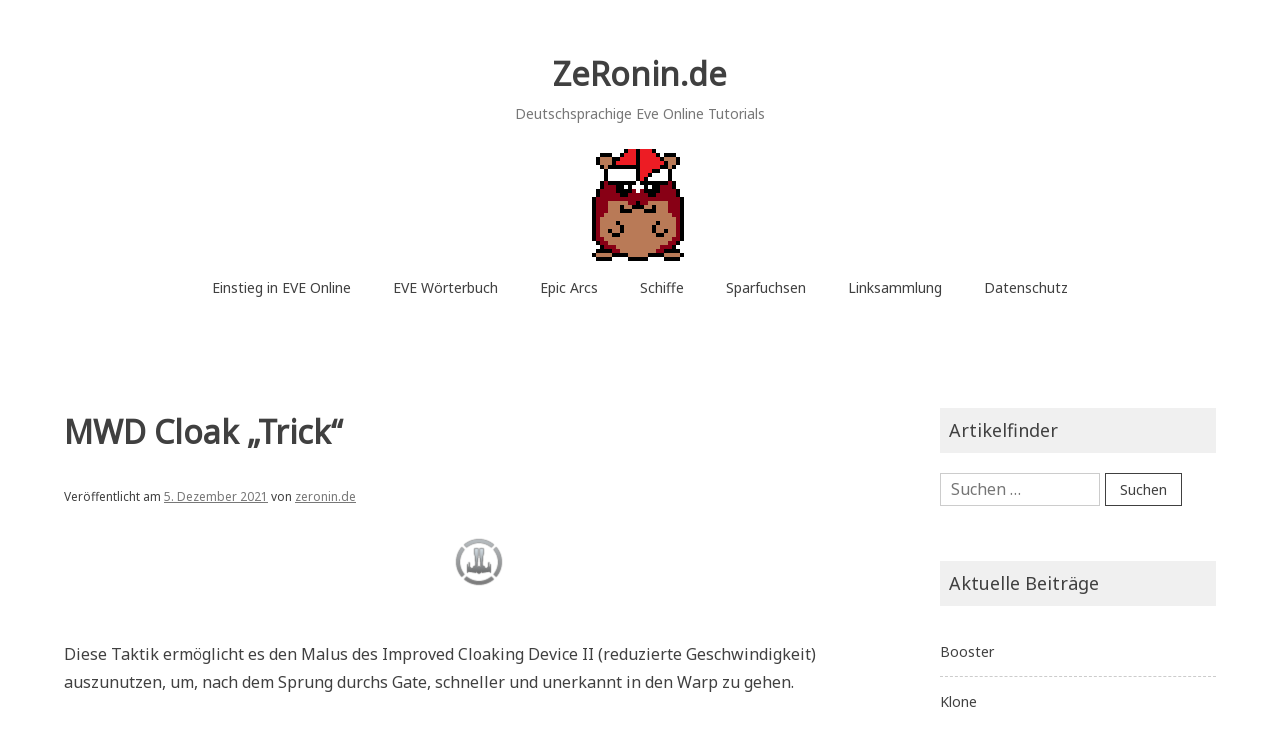

--- FILE ---
content_type: text/html; charset=UTF-8
request_url: https://zeronin.de/mwd-cloak-trick/
body_size: 8944
content:
<!doctype html>
<html lang="de">
<head>
	<meta charset="UTF-8">
	<meta name="viewport" content="width=device-width, initial-scale=1">
	<link rel="profile" href="http://gmpg.org/xfn/11">

	<title>MWD Cloak &#8222;Trick&#8220; &#8211; ZeRonin.de</title>
<meta name='robots' content='max-image-preview:large' />
	<style>img:is([sizes="auto" i], [sizes^="auto," i]) { contain-intrinsic-size: 3000px 1500px }</style>
	<link rel='dns-prefetch' href='//fonts.googleapis.com' />
<link rel="alternate" type="application/rss+xml" title="ZeRonin.de &raquo; Feed" href="https://zeronin.de/feed/" />
<link rel="alternate" type="application/rss+xml" title="ZeRonin.de &raquo; Kommentar-Feed" href="https://zeronin.de/comments/feed/" />
<script type="text/javascript">
/* <![CDATA[ */
window._wpemojiSettings = {"baseUrl":"https:\/\/s.w.org\/images\/core\/emoji\/16.0.1\/72x72\/","ext":".png","svgUrl":"https:\/\/s.w.org\/images\/core\/emoji\/16.0.1\/svg\/","svgExt":".svg","source":{"concatemoji":"https:\/\/zeronin.de\/wp-includes\/js\/wp-emoji-release.min.js?ver=6.8.3"}};
/*! This file is auto-generated */
!function(s,n){var o,i,e;function c(e){try{var t={supportTests:e,timestamp:(new Date).valueOf()};sessionStorage.setItem(o,JSON.stringify(t))}catch(e){}}function p(e,t,n){e.clearRect(0,0,e.canvas.width,e.canvas.height),e.fillText(t,0,0);var t=new Uint32Array(e.getImageData(0,0,e.canvas.width,e.canvas.height).data),a=(e.clearRect(0,0,e.canvas.width,e.canvas.height),e.fillText(n,0,0),new Uint32Array(e.getImageData(0,0,e.canvas.width,e.canvas.height).data));return t.every(function(e,t){return e===a[t]})}function u(e,t){e.clearRect(0,0,e.canvas.width,e.canvas.height),e.fillText(t,0,0);for(var n=e.getImageData(16,16,1,1),a=0;a<n.data.length;a++)if(0!==n.data[a])return!1;return!0}function f(e,t,n,a){switch(t){case"flag":return n(e,"\ud83c\udff3\ufe0f\u200d\u26a7\ufe0f","\ud83c\udff3\ufe0f\u200b\u26a7\ufe0f")?!1:!n(e,"\ud83c\udde8\ud83c\uddf6","\ud83c\udde8\u200b\ud83c\uddf6")&&!n(e,"\ud83c\udff4\udb40\udc67\udb40\udc62\udb40\udc65\udb40\udc6e\udb40\udc67\udb40\udc7f","\ud83c\udff4\u200b\udb40\udc67\u200b\udb40\udc62\u200b\udb40\udc65\u200b\udb40\udc6e\u200b\udb40\udc67\u200b\udb40\udc7f");case"emoji":return!a(e,"\ud83e\udedf")}return!1}function g(e,t,n,a){var r="undefined"!=typeof WorkerGlobalScope&&self instanceof WorkerGlobalScope?new OffscreenCanvas(300,150):s.createElement("canvas"),o=r.getContext("2d",{willReadFrequently:!0}),i=(o.textBaseline="top",o.font="600 32px Arial",{});return e.forEach(function(e){i[e]=t(o,e,n,a)}),i}function t(e){var t=s.createElement("script");t.src=e,t.defer=!0,s.head.appendChild(t)}"undefined"!=typeof Promise&&(o="wpEmojiSettingsSupports",i=["flag","emoji"],n.supports={everything:!0,everythingExceptFlag:!0},e=new Promise(function(e){s.addEventListener("DOMContentLoaded",e,{once:!0})}),new Promise(function(t){var n=function(){try{var e=JSON.parse(sessionStorage.getItem(o));if("object"==typeof e&&"number"==typeof e.timestamp&&(new Date).valueOf()<e.timestamp+604800&&"object"==typeof e.supportTests)return e.supportTests}catch(e){}return null}();if(!n){if("undefined"!=typeof Worker&&"undefined"!=typeof OffscreenCanvas&&"undefined"!=typeof URL&&URL.createObjectURL&&"undefined"!=typeof Blob)try{var e="postMessage("+g.toString()+"("+[JSON.stringify(i),f.toString(),p.toString(),u.toString()].join(",")+"));",a=new Blob([e],{type:"text/javascript"}),r=new Worker(URL.createObjectURL(a),{name:"wpTestEmojiSupports"});return void(r.onmessage=function(e){c(n=e.data),r.terminate(),t(n)})}catch(e){}c(n=g(i,f,p,u))}t(n)}).then(function(e){for(var t in e)n.supports[t]=e[t],n.supports.everything=n.supports.everything&&n.supports[t],"flag"!==t&&(n.supports.everythingExceptFlag=n.supports.everythingExceptFlag&&n.supports[t]);n.supports.everythingExceptFlag=n.supports.everythingExceptFlag&&!n.supports.flag,n.DOMReady=!1,n.readyCallback=function(){n.DOMReady=!0}}).then(function(){return e}).then(function(){var e;n.supports.everything||(n.readyCallback(),(e=n.source||{}).concatemoji?t(e.concatemoji):e.wpemoji&&e.twemoji&&(t(e.twemoji),t(e.wpemoji)))}))}((window,document),window._wpemojiSettings);
/* ]]> */
</script>
<style id='wp-emoji-styles-inline-css' type='text/css'>

	img.wp-smiley, img.emoji {
		display: inline !important;
		border: none !important;
		box-shadow: none !important;
		height: 1em !important;
		width: 1em !important;
		margin: 0 0.07em !important;
		vertical-align: -0.1em !important;
		background: none !important;
		padding: 0 !important;
	}
</style>
<link rel='stylesheet' id='wp-block-library-css' href='https://zeronin.de/wp-includes/css/dist/block-library/style.min.css?ver=6.8.3' type='text/css' media='all' />
<style id='classic-theme-styles-inline-css' type='text/css'>
/*! This file is auto-generated */
.wp-block-button__link{color:#fff;background-color:#32373c;border-radius:9999px;box-shadow:none;text-decoration:none;padding:calc(.667em + 2px) calc(1.333em + 2px);font-size:1.125em}.wp-block-file__button{background:#32373c;color:#fff;text-decoration:none}
</style>
<style id='global-styles-inline-css' type='text/css'>
:root{--wp--preset--aspect-ratio--square: 1;--wp--preset--aspect-ratio--4-3: 4/3;--wp--preset--aspect-ratio--3-4: 3/4;--wp--preset--aspect-ratio--3-2: 3/2;--wp--preset--aspect-ratio--2-3: 2/3;--wp--preset--aspect-ratio--16-9: 16/9;--wp--preset--aspect-ratio--9-16: 9/16;--wp--preset--color--black: #000000;--wp--preset--color--cyan-bluish-gray: #abb8c3;--wp--preset--color--white: #ffffff;--wp--preset--color--pale-pink: #f78da7;--wp--preset--color--vivid-red: #cf2e2e;--wp--preset--color--luminous-vivid-orange: #ff6900;--wp--preset--color--luminous-vivid-amber: #fcb900;--wp--preset--color--light-green-cyan: #7bdcb5;--wp--preset--color--vivid-green-cyan: #00d084;--wp--preset--color--pale-cyan-blue: #8ed1fc;--wp--preset--color--vivid-cyan-blue: #0693e3;--wp--preset--color--vivid-purple: #9b51e0;--wp--preset--gradient--vivid-cyan-blue-to-vivid-purple: linear-gradient(135deg,rgba(6,147,227,1) 0%,rgb(155,81,224) 100%);--wp--preset--gradient--light-green-cyan-to-vivid-green-cyan: linear-gradient(135deg,rgb(122,220,180) 0%,rgb(0,208,130) 100%);--wp--preset--gradient--luminous-vivid-amber-to-luminous-vivid-orange: linear-gradient(135deg,rgba(252,185,0,1) 0%,rgba(255,105,0,1) 100%);--wp--preset--gradient--luminous-vivid-orange-to-vivid-red: linear-gradient(135deg,rgba(255,105,0,1) 0%,rgb(207,46,46) 100%);--wp--preset--gradient--very-light-gray-to-cyan-bluish-gray: linear-gradient(135deg,rgb(238,238,238) 0%,rgb(169,184,195) 100%);--wp--preset--gradient--cool-to-warm-spectrum: linear-gradient(135deg,rgb(74,234,220) 0%,rgb(151,120,209) 20%,rgb(207,42,186) 40%,rgb(238,44,130) 60%,rgb(251,105,98) 80%,rgb(254,248,76) 100%);--wp--preset--gradient--blush-light-purple: linear-gradient(135deg,rgb(255,206,236) 0%,rgb(152,150,240) 100%);--wp--preset--gradient--blush-bordeaux: linear-gradient(135deg,rgb(254,205,165) 0%,rgb(254,45,45) 50%,rgb(107,0,62) 100%);--wp--preset--gradient--luminous-dusk: linear-gradient(135deg,rgb(255,203,112) 0%,rgb(199,81,192) 50%,rgb(65,88,208) 100%);--wp--preset--gradient--pale-ocean: linear-gradient(135deg,rgb(255,245,203) 0%,rgb(182,227,212) 50%,rgb(51,167,181) 100%);--wp--preset--gradient--electric-grass: linear-gradient(135deg,rgb(202,248,128) 0%,rgb(113,206,126) 100%);--wp--preset--gradient--midnight: linear-gradient(135deg,rgb(2,3,129) 0%,rgb(40,116,252) 100%);--wp--preset--font-size--small: 13px;--wp--preset--font-size--medium: 20px;--wp--preset--font-size--large: 36px;--wp--preset--font-size--x-large: 42px;--wp--preset--spacing--20: 0.44rem;--wp--preset--spacing--30: 0.67rem;--wp--preset--spacing--40: 1rem;--wp--preset--spacing--50: 1.5rem;--wp--preset--spacing--60: 2.25rem;--wp--preset--spacing--70: 3.38rem;--wp--preset--spacing--80: 5.06rem;--wp--preset--shadow--natural: 6px 6px 9px rgba(0, 0, 0, 0.2);--wp--preset--shadow--deep: 12px 12px 50px rgba(0, 0, 0, 0.4);--wp--preset--shadow--sharp: 6px 6px 0px rgba(0, 0, 0, 0.2);--wp--preset--shadow--outlined: 6px 6px 0px -3px rgba(255, 255, 255, 1), 6px 6px rgba(0, 0, 0, 1);--wp--preset--shadow--crisp: 6px 6px 0px rgba(0, 0, 0, 1);}:where(.is-layout-flex){gap: 0.5em;}:where(.is-layout-grid){gap: 0.5em;}body .is-layout-flex{display: flex;}.is-layout-flex{flex-wrap: wrap;align-items: center;}.is-layout-flex > :is(*, div){margin: 0;}body .is-layout-grid{display: grid;}.is-layout-grid > :is(*, div){margin: 0;}:where(.wp-block-columns.is-layout-flex){gap: 2em;}:where(.wp-block-columns.is-layout-grid){gap: 2em;}:where(.wp-block-post-template.is-layout-flex){gap: 1.25em;}:where(.wp-block-post-template.is-layout-grid){gap: 1.25em;}.has-black-color{color: var(--wp--preset--color--black) !important;}.has-cyan-bluish-gray-color{color: var(--wp--preset--color--cyan-bluish-gray) !important;}.has-white-color{color: var(--wp--preset--color--white) !important;}.has-pale-pink-color{color: var(--wp--preset--color--pale-pink) !important;}.has-vivid-red-color{color: var(--wp--preset--color--vivid-red) !important;}.has-luminous-vivid-orange-color{color: var(--wp--preset--color--luminous-vivid-orange) !important;}.has-luminous-vivid-amber-color{color: var(--wp--preset--color--luminous-vivid-amber) !important;}.has-light-green-cyan-color{color: var(--wp--preset--color--light-green-cyan) !important;}.has-vivid-green-cyan-color{color: var(--wp--preset--color--vivid-green-cyan) !important;}.has-pale-cyan-blue-color{color: var(--wp--preset--color--pale-cyan-blue) !important;}.has-vivid-cyan-blue-color{color: var(--wp--preset--color--vivid-cyan-blue) !important;}.has-vivid-purple-color{color: var(--wp--preset--color--vivid-purple) !important;}.has-black-background-color{background-color: var(--wp--preset--color--black) !important;}.has-cyan-bluish-gray-background-color{background-color: var(--wp--preset--color--cyan-bluish-gray) !important;}.has-white-background-color{background-color: var(--wp--preset--color--white) !important;}.has-pale-pink-background-color{background-color: var(--wp--preset--color--pale-pink) !important;}.has-vivid-red-background-color{background-color: var(--wp--preset--color--vivid-red) !important;}.has-luminous-vivid-orange-background-color{background-color: var(--wp--preset--color--luminous-vivid-orange) !important;}.has-luminous-vivid-amber-background-color{background-color: var(--wp--preset--color--luminous-vivid-amber) !important;}.has-light-green-cyan-background-color{background-color: var(--wp--preset--color--light-green-cyan) !important;}.has-vivid-green-cyan-background-color{background-color: var(--wp--preset--color--vivid-green-cyan) !important;}.has-pale-cyan-blue-background-color{background-color: var(--wp--preset--color--pale-cyan-blue) !important;}.has-vivid-cyan-blue-background-color{background-color: var(--wp--preset--color--vivid-cyan-blue) !important;}.has-vivid-purple-background-color{background-color: var(--wp--preset--color--vivid-purple) !important;}.has-black-border-color{border-color: var(--wp--preset--color--black) !important;}.has-cyan-bluish-gray-border-color{border-color: var(--wp--preset--color--cyan-bluish-gray) !important;}.has-white-border-color{border-color: var(--wp--preset--color--white) !important;}.has-pale-pink-border-color{border-color: var(--wp--preset--color--pale-pink) !important;}.has-vivid-red-border-color{border-color: var(--wp--preset--color--vivid-red) !important;}.has-luminous-vivid-orange-border-color{border-color: var(--wp--preset--color--luminous-vivid-orange) !important;}.has-luminous-vivid-amber-border-color{border-color: var(--wp--preset--color--luminous-vivid-amber) !important;}.has-light-green-cyan-border-color{border-color: var(--wp--preset--color--light-green-cyan) !important;}.has-vivid-green-cyan-border-color{border-color: var(--wp--preset--color--vivid-green-cyan) !important;}.has-pale-cyan-blue-border-color{border-color: var(--wp--preset--color--pale-cyan-blue) !important;}.has-vivid-cyan-blue-border-color{border-color: var(--wp--preset--color--vivid-cyan-blue) !important;}.has-vivid-purple-border-color{border-color: var(--wp--preset--color--vivid-purple) !important;}.has-vivid-cyan-blue-to-vivid-purple-gradient-background{background: var(--wp--preset--gradient--vivid-cyan-blue-to-vivid-purple) !important;}.has-light-green-cyan-to-vivid-green-cyan-gradient-background{background: var(--wp--preset--gradient--light-green-cyan-to-vivid-green-cyan) !important;}.has-luminous-vivid-amber-to-luminous-vivid-orange-gradient-background{background: var(--wp--preset--gradient--luminous-vivid-amber-to-luminous-vivid-orange) !important;}.has-luminous-vivid-orange-to-vivid-red-gradient-background{background: var(--wp--preset--gradient--luminous-vivid-orange-to-vivid-red) !important;}.has-very-light-gray-to-cyan-bluish-gray-gradient-background{background: var(--wp--preset--gradient--very-light-gray-to-cyan-bluish-gray) !important;}.has-cool-to-warm-spectrum-gradient-background{background: var(--wp--preset--gradient--cool-to-warm-spectrum) !important;}.has-blush-light-purple-gradient-background{background: var(--wp--preset--gradient--blush-light-purple) !important;}.has-blush-bordeaux-gradient-background{background: var(--wp--preset--gradient--blush-bordeaux) !important;}.has-luminous-dusk-gradient-background{background: var(--wp--preset--gradient--luminous-dusk) !important;}.has-pale-ocean-gradient-background{background: var(--wp--preset--gradient--pale-ocean) !important;}.has-electric-grass-gradient-background{background: var(--wp--preset--gradient--electric-grass) !important;}.has-midnight-gradient-background{background: var(--wp--preset--gradient--midnight) !important;}.has-small-font-size{font-size: var(--wp--preset--font-size--small) !important;}.has-medium-font-size{font-size: var(--wp--preset--font-size--medium) !important;}.has-large-font-size{font-size: var(--wp--preset--font-size--large) !important;}.has-x-large-font-size{font-size: var(--wp--preset--font-size--x-large) !important;}
:where(.wp-block-post-template.is-layout-flex){gap: 1.25em;}:where(.wp-block-post-template.is-layout-grid){gap: 1.25em;}
:where(.wp-block-columns.is-layout-flex){gap: 2em;}:where(.wp-block-columns.is-layout-grid){gap: 2em;}
:root :where(.wp-block-pullquote){font-size: 1.5em;line-height: 1.6;}
</style>
<link rel='stylesheet' id='noto-simple-noto-sans-en-css' href='https://fonts.googleapis.com/css?family=Noto+Sans%3A400&#038;subset=latin-ext&#038;ver=6.8.3' type='text/css' media='all' />
<link rel='stylesheet' id='noto-simple-style-css' href='https://zeronin.de/wp-content/themes/noto-simple/style.css?ver=201811' type='text/css' media='all' />
<link rel='stylesheet' id='noto-simple-content-sidebar-css' href='https://zeronin.de/wp-content/themes/noto-simple/layouts/content-sidebar.css?ver=201811' type='text/css' media='all' />
<link rel='stylesheet' id='noto-simple-icons-css' href='https://fonts.googleapis.com/icon?family=Material+Icons&#038;ver=6.8.3' type='text/css' media='all' />
<link rel="https://api.w.org/" href="https://zeronin.de/wp-json/" /><link rel="alternate" title="JSON" type="application/json" href="https://zeronin.de/wp-json/wp/v2/posts/2109" /><link rel="EditURI" type="application/rsd+xml" title="RSD" href="https://zeronin.de/xmlrpc.php?rsd" />
<meta name="generator" content="WordPress 6.8.3" />
<link rel="canonical" href="https://zeronin.de/mwd-cloak-trick/" />
<link rel='shortlink' href='https://zeronin.de/?p=2109' />
<link rel="alternate" title="oEmbed (JSON)" type="application/json+oembed" href="https://zeronin.de/wp-json/oembed/1.0/embed?url=https%3A%2F%2Fzeronin.de%2Fmwd-cloak-trick%2F" />
<link rel="alternate" title="oEmbed (XML)" type="text/xml+oembed" href="https://zeronin.de/wp-json/oembed/1.0/embed?url=https%3A%2F%2Fzeronin.de%2Fmwd-cloak-trick%2F&#038;format=xml" />
<script data-ad-client="ca-pub-9843643199441280" async src="https://pagead2.googlesyndication.com/pagead/js/adsbygoogle.js"></script><!-- Analytics by WP Statistics - https://wp-statistics.com -->
<link rel="icon" href="https://zeronin.de/wp-content/uploads/2020/12/Hamsti_112_112.png" sizes="32x32" />
<link rel="icon" href="https://zeronin.de/wp-content/uploads/2020/12/Hamsti_112_112.png" sizes="192x192" />
<link rel="apple-touch-icon" href="https://zeronin.de/wp-content/uploads/2020/12/Hamsti_112_112.png" />
<meta name="msapplication-TileImage" content="https://zeronin.de/wp-content/uploads/2020/12/Hamsti_112_112.png" />
</head>

<body class="wp-singular post-template-default single single-post postid-2109 single-format-standard wp-theme-noto-simple">
<div id="page" class="site">
	<a class="skip-link screen-reader-text" href="#content">Zum Inhalt springen</a>

	<header id="masthead" class="site-header">
        <div class="container">
            <div class="site-branding">
                                    <p class="site-title"><a href="https://zeronin.de/" rel="home">ZeRonin.de</a></p>
                                    <p class="site-description">Deutschsprachige Eve Online Tutorials</p>
                            </div><!-- .site-branding -->

			<div class="header-image">
				<img src="https://zeronin.de/wp-content/uploads/2022/10/ZeRonin_de_xmas.png" width="112" height="112" alt="" decoding="async" />			</div><!-- .header-image -->

            <nav id="site-navigation" class="main-navigation">
                <button class="menu-toggle" aria-controls="primary-menu" aria-expanded="false">
                <i class="material-icons open">menu</i>
					<i class="material-icons close">close</i>
				</button>
                <div class="menu-menu-container"><ul id="primary-menu" class="menu"><li id="menu-item-2035" class="menu-item menu-item-type-post_type menu-item-object-page menu-item-2035"><a href="https://zeronin.de/eve/">Einstieg in EVE Online</a></li>
<li id="menu-item-4526" class="menu-item menu-item-type-post_type menu-item-object-page menu-item-4526"><a href="https://zeronin.de/eve-lexikon/">EVE Wörterbuch</a></li>
<li id="menu-item-4612" class="menu-item menu-item-type-post_type menu-item-object-page menu-item-4612"><a href="https://zeronin.de/epic-arc/">Epic Arcs</a></li>
<li id="menu-item-7149" class="menu-item menu-item-type-post_type menu-item-object-page menu-item-7149"><a href="https://zeronin.de/schiffe/">Schiffe</a></li>
<li id="menu-item-9005" class="menu-item menu-item-type-post_type menu-item-object-page menu-item-has-children menu-item-9005"><a href="https://zeronin.de/sparfuchs/">Sparfuchsen</a>
<ul class="sub-menu">
	<li id="menu-item-8293" class="menu-item menu-item-type-custom menu-item-object-custom menu-item-8293"><a href="https://www.amazon.de/hz/wishlist/ls/3FRA7N90G4302?type=wishlist&#038;filter=unpurchased&#038;sort=custom&#038;viewType=list">Amazon Wunschliste</a></li>
	<li id="menu-item-8294" class="menu-item menu-item-type-custom menu-item-object-custom menu-item-8294"><a href="https://www.eveonline.com/signup?invc=d085d0fa-57a6-44dc-ae84-c9b0ce8adbab">1 Mio Skillpunkte gratis</a></li>
</ul>
</li>
<li id="menu-item-533" class="menu-item menu-item-type-post_type menu-item-object-page menu-item-has-children menu-item-533"><a href="https://zeronin.de/linksammlung/">Linksammlung</a>
<ul class="sub-menu">
	<li id="menu-item-8297" class="menu-item menu-item-type-custom menu-item-object-custom menu-item-8297"><a href="https://discord.gg/c2mXwCn">Discord</a></li>
	<li id="menu-item-8295" class="menu-item menu-item-type-custom menu-item-object-custom menu-item-8295"><a href="https://www.twitch.tv/zeronin_de">Twitch</a></li>
	<li id="menu-item-8296" class="menu-item menu-item-type-custom menu-item-object-custom menu-item-8296"><a href="https://www.youtube.com/playlist?list=PLObHmbSb0NmW6USCp-ivY2gYrFOLiWRhZ">Youtube</a></li>
	<li id="menu-item-9628" class="menu-item menu-item-type-custom menu-item-object-custom menu-item-9628"><a href="https://broadcast4reps.com/">Hilfe!</a></li>
</ul>
</li>
<li id="menu-item-975" class="menu-item menu-item-type-post_type menu-item-object-page menu-item-privacy-policy menu-item-975"><a rel="privacy-policy" href="https://zeronin.de/privacy-policy/">Datenschutz</a></li>
</ul></div>            </nav><!-- #site-navigation -->
        </div><!-- .container -->
	</header><!-- #masthead -->

	<div id="content" class="site-content">
        <div class="container">

	<div id="primary" class="content-area">
		<main id="main" class="site-main">

		
<article id="post-2109" class="post-2109 post type-post status-publish format-standard has-post-thumbnail hentry category-eve-tutorials tag-deutsch tag-eve-online tag-hilfe tag-mwd-cloak tag-tutorial">
	<header class="entry-header">
		<h1 class="entry-title">MWD Cloak &#8222;Trick&#8220;</h1>		<div class="entry-meta">
			<span class="posted-on">Veröffentlicht am <a href="https://zeronin.de/mwd-cloak-trick/" rel="bookmark"><time class="entry-date published" datetime="2021-12-05T00:00:00+02:00">5. Dezember 2021</time><time class="updated" datetime="2022-05-01T18:02:01+02:00">1. Mai 2022</time></a></span><span class="byline"> von <span class="author vcard"><a class="url fn n" href="https://zeronin.de/author/zeronin_ixsiuoat/">zeronin.de</a></span></span>		</div><!-- .entry-meta -->
			</header><!-- .entry-header -->

		<div class="featured-image">
	<img width="64" height="64" src="https://zeronin.de/wp-content/uploads/2021/02/28155_64.png" class="attachment-post-thumbnail size-post-thumbnail wp-post-image" alt="" decoding="async" />	</div><!-- .featured-image -->
		<div class="entry-content">
		
<p>Diese Taktik ermöglicht es den Malus des Improved Cloaking Device II (reduzierte Geschwindigkeit) auszunutzen, um, nach dem Sprung durchs Gate, schneller und unerkannt in den Warp zu gehen.</p>



<h2 class="wp-block-heading">Materialliste</h2>



<p>1x Improved Cloaking Device II<br>1x 50mn Microwarpdrive<br>1x Kreuzer, Schlachtkreuzer oder ein geeignetes Indu (siehe unten)</p>



<p>bei den Indus gehen alle Deep Space Transporter (Inertia Fit) sowie die  Sigil,  Badger, Nereus,  Wreathe und Hoarder. Alle anderen kommen nicht schnell genug <s>aus dem Quark</s> in den Warp.</p>



<h2 class="wp-block-heading">Ablauf</h2>



<p>Wichtig ist hier die jeweiligen Buttons sinnvoll anzuordnen oder sich über die <a href="https://zeronin.de/index.php/einstellungen/">Einstellungen</a> entsprechende Shortcuts anzulegen.</p>



<ul class="wp-block-list"><li>Aufs Ziel (Gate Station&#8230;) ausrichten.</li><li>sofort Improved Cloaking Device II aktivieren.</li><li>sofort 50mn Microwarpdrive aktivieren.</li><li>Wenn der MWD etwa 95% durchgelaufen ist, den Improved Cloaking Device II deaktivieren.</li><li>Warp spammen. (Der MWD geht automatisch aus)</li><li>In den Warp gehen.</li></ul>



<h2 class="wp-block-heading">Technik</h2>



<ul class="wp-block-list"><li>Um in den Warp zu gehen, benötigt jedes Schiff mehr als 75% seiner Maximalgeschwindigkeit.</li><li>Der Improved Cloaking Device II reduziert die Maximalgeschwindigkeit um 75%.</li><li>Der Improved Cloaking Device II verhindert warpen.</li><li>Der 50mn Microwarpdrive erhöht die Maximalgeschwindigkeit um ~500%.</li></ul>



<p>Wenn unser Beispielschiff eine Grundgeschwindigkeit von 100 m/s hat, benötigt es mindestens 75 m/s um in den Warp zu gehen. Durch das Aktivieren des Improved Cloaking Device II sinkt die Maximalgeschwindigkeit auf 25 m/s, der zusätzlich aktivierte MDW beschleunigt das Schiff aber auf 150 m/s. Dies liegt sowohl deutlich über der getarnten als auch der Grundgeschwindigkeit und lässt das Schiff in dem Moment in den Warp gehen, in dem der deaktivierte Improved Cloaking Device II dies nicht mehr verhindert.</p>



<p><em>Hat ein bisschen was von &#8222;Schwimmbrett im Schwimmbad unter Wasser drücken&#8220;, man muss nur aufpassen das Teil nicht ins Gesicht zu bekommen. 😉</em></p>



<h2 class="wp-block-heading">Mit L und XL Schiffen</h2>



<p>Theoretisch geht diese Taktik auch mit Schlachtschiffen (500mn MWD), der Orca (500mn MWD overheat) und diversen Capitals wie der Rorqual (50000mn MWD + max Inertia Stabs) ist aber, vor allem bei der Qualle, so knifflig das man erst mal mit billigen Schiffen üben sollte. Bei Capitals ist die Cycle Time von 20 statt 10 Sekunden ein zusätzliches Risiko, denn in dieser Zeit kann eine Frig das jeweilige Schiff locker decloaken und tackeln.</p>
	</div><!-- .entry-content -->

	<footer class="entry-footer">
		<span class="cat-links">Veröffentlicht in <a href="https://zeronin.de/category/eve-tutorials/" rel="category tag">EVE Tutorials</a></span><span class="tags-links">Verschlagwortet mit <a href="https://zeronin.de/tag/deutsch/" rel="tag">deutsch</a>, <a href="https://zeronin.de/tag/eve-online/" rel="tag">EVE Online</a>, <a href="https://zeronin.de/tag/hilfe/" rel="tag">hilfe</a>, <a href="https://zeronin.de/tag/mwd-cloak/" rel="tag">mwd cloak</a>, <a href="https://zeronin.de/tag/tutorial/" rel="tag">tutorial</a></span>	</footer><!-- .entry-footer -->
</article><!-- #post-2109 -->

	<nav class="navigation post-navigation" aria-label="Beiträge">
		<h2 class="screen-reader-text">Beitrags-Navigation</h2>
		<div class="nav-links"><div class="nav-previous"><a href="https://zeronin.de/maekors-plantation/" rel="prev"><i class="material-icons">navigate_before</i><span class="hidden-sm">Vorheriger Beitrag</span></a></div><div class="nav-next"><a href="https://zeronin.de/und-taeglich-gruesst-das-gleiche-fit/" rel="next"><span class="hidden-sm">Nächster Beitrag</span><i class="material-icons">navigate_next</i></a></div></div>
	</nav>
		</main><!-- #main -->
	</div><!-- #primary -->


<aside id="secondary" class="widget-area">
	<section id="search-2" class="widget widget_search"><h2 class="widget-title">Artikelfinder</h2><form role="search" method="get" class="search-form" action="https://zeronin.de/">
				<label>
					<span class="screen-reader-text">Suche nach:</span>
					<input type="search" class="search-field" placeholder="Suchen …" value="" name="s" />
				</label>
				<input type="submit" class="search-submit" value="Suchen" />
			</form></section>
		<section id="recent-posts-4" class="widget widget_recent_entries">
		<h2 class="widget-title">Aktuelle Beiträge</h2>
		<ul>
											<li>
					<a href="https://zeronin.de/drogen-mkay/">Booster</a>
									</li>
											<li>
					<a href="https://zeronin.de/klone/">Klone</a>
									</li>
											<li>
					<a href="https://zeronin.de/minmatar-arc/">Wildfire &#8211; Lauffeuer</a>
									</li>
											<li>
					<a href="https://zeronin.de/ore-destroyer/">ORE Destroyer</a>
									</li>
					</ul>

		</section><section id="archives-4" class="widget widget_archive"><h2 class="widget-title">Archiv</h2>		<label class="screen-reader-text" for="archives-dropdown-4">Archiv</label>
		<select id="archives-dropdown-4" name="archive-dropdown">
			
			<option value="">Monat auswählen</option>
				<option value='https://zeronin.de/2025/12/'> Dezember 2025 </option>
	<option value='https://zeronin.de/2025/11/'> November 2025 </option>
	<option value='https://zeronin.de/2025/10/'> Oktober 2025 </option>
	<option value='https://zeronin.de/2025/09/'> September 2025 </option>
	<option value='https://zeronin.de/2025/08/'> August 2025 </option>
	<option value='https://zeronin.de/2025/07/'> Juli 2025 </option>
	<option value='https://zeronin.de/2025/06/'> Juni 2025 </option>
	<option value='https://zeronin.de/2025/05/'> Mai 2025 </option>
	<option value='https://zeronin.de/2025/04/'> April 2025 </option>
	<option value='https://zeronin.de/2025/03/'> März 2025 </option>
	<option value='https://zeronin.de/2025/02/'> Februar 2025 </option>
	<option value='https://zeronin.de/2025/01/'> Januar 2025 </option>
	<option value='https://zeronin.de/2024/12/'> Dezember 2024 </option>
	<option value='https://zeronin.de/2024/11/'> November 2024 </option>
	<option value='https://zeronin.de/2024/10/'> Oktober 2024 </option>
	<option value='https://zeronin.de/2024/09/'> September 2024 </option>
	<option value='https://zeronin.de/2024/08/'> August 2024 </option>
	<option value='https://zeronin.de/2024/07/'> Juli 2024 </option>
	<option value='https://zeronin.de/2024/06/'> Juni 2024 </option>
	<option value='https://zeronin.de/2024/05/'> Mai 2024 </option>
	<option value='https://zeronin.de/2024/04/'> April 2024 </option>
	<option value='https://zeronin.de/2024/03/'> März 2024 </option>
	<option value='https://zeronin.de/2024/02/'> Februar 2024 </option>
	<option value='https://zeronin.de/2024/01/'> Januar 2024 </option>
	<option value='https://zeronin.de/2023/12/'> Dezember 2023 </option>
	<option value='https://zeronin.de/2023/11/'> November 2023 </option>
	<option value='https://zeronin.de/2023/10/'> Oktober 2023 </option>
	<option value='https://zeronin.de/2023/09/'> September 2023 </option>
	<option value='https://zeronin.de/2023/08/'> August 2023 </option>
	<option value='https://zeronin.de/2023/07/'> Juli 2023 </option>
	<option value='https://zeronin.de/2023/06/'> Juni 2023 </option>
	<option value='https://zeronin.de/2023/05/'> Mai 2023 </option>
	<option value='https://zeronin.de/2023/04/'> April 2023 </option>
	<option value='https://zeronin.de/2023/03/'> März 2023 </option>
	<option value='https://zeronin.de/2023/02/'> Februar 2023 </option>
	<option value='https://zeronin.de/2023/01/'> Januar 2023 </option>
	<option value='https://zeronin.de/2022/12/'> Dezember 2022 </option>
	<option value='https://zeronin.de/2022/11/'> November 2022 </option>
	<option value='https://zeronin.de/2022/10/'> Oktober 2022 </option>
	<option value='https://zeronin.de/2022/09/'> September 2022 </option>
	<option value='https://zeronin.de/2022/08/'> August 2022 </option>
	<option value='https://zeronin.de/2022/07/'> Juli 2022 </option>
	<option value='https://zeronin.de/2022/06/'> Juni 2022 </option>
	<option value='https://zeronin.de/2022/05/'> Mai 2022 </option>
	<option value='https://zeronin.de/2022/04/'> April 2022 </option>
	<option value='https://zeronin.de/2022/03/'> März 2022 </option>
	<option value='https://zeronin.de/2022/02/'> Februar 2022 </option>
	<option value='https://zeronin.de/2022/01/'> Januar 2022 </option>
	<option value='https://zeronin.de/2021/12/'> Dezember 2021 </option>
	<option value='https://zeronin.de/2021/11/'> November 2021 </option>
	<option value='https://zeronin.de/2021/10/'> Oktober 2021 </option>
	<option value='https://zeronin.de/2021/09/'> September 2021 </option>
	<option value='https://zeronin.de/2021/08/'> August 2021 </option>
	<option value='https://zeronin.de/2021/07/'> Juli 2021 </option>
	<option value='https://zeronin.de/2021/06/'> Juni 2021 </option>
	<option value='https://zeronin.de/2021/05/'> Mai 2021 </option>
	<option value='https://zeronin.de/2021/04/'> April 2021 </option>
	<option value='https://zeronin.de/2021/03/'> März 2021 </option>
	<option value='https://zeronin.de/2021/02/'> Februar 2021 </option>
	<option value='https://zeronin.de/2021/01/'> Januar 2021 </option>
	<option value='https://zeronin.de/2020/12/'> Dezember 2020 </option>

		</select>

			<script type="text/javascript">
/* <![CDATA[ */

(function() {
	var dropdown = document.getElementById( "archives-dropdown-4" );
	function onSelectChange() {
		if ( dropdown.options[ dropdown.selectedIndex ].value !== '' ) {
			document.location.href = this.options[ this.selectedIndex ].value;
		}
	}
	dropdown.onchange = onSelectChange;
})();

/* ]]> */
</script>
</section></aside><!-- #secondary -->

        </div><!-- .container -->
	</div><!-- #content -->

	<footer id="colophon" class="site-footer">
        <div class="container">
			<a id="back-to-top" href="#page"><i class="material-icons">keyboard_arrow_up</i></a>
            <div class="site-info">
                <a href="https://www.twitch.tv/zeronin_de"><img src="https://zeronin.de/wp-content/uploads/2022/08/PartnerBadge-invert_210.png"></a>            </div><!-- .site-info -->
        </div><!-- .container -->
	</footer><!-- #colophon -->
</div><!-- #page -->

<script type="speculationrules">
{"prefetch":[{"source":"document","where":{"and":[{"href_matches":"\/*"},{"not":{"href_matches":["\/wp-*.php","\/wp-admin\/*","\/wp-content\/uploads\/*","\/wp-content\/*","\/wp-content\/plugins\/*","\/wp-content\/themes\/noto-simple\/*","\/*\\?(.+)"]}},{"not":{"selector_matches":"a[rel~=\"nofollow\"]"}},{"not":{"selector_matches":".no-prefetch, .no-prefetch a"}}]},"eagerness":"conservative"}]}
</script>
<script type="text/javascript" src="https://zeronin.de/wp-content/themes/noto-simple/js/navigation.js?ver=20151215" id="noto-simple-navigation-js"></script>
<script type="text/javascript" src="https://zeronin.de/wp-content/themes/noto-simple/js/skip-link-focus-fix.js?ver=20151215" id="noto-simple-skip-link-focus-fix-js"></script>
<script type="text/javascript" src="https://zeronin.de/wp-content/themes/noto-simple/js/vendor/smooth-scroll.polyfills.js?ver=16.0.3" id="noto-simple-smooth-scroll-js"></script>
<script type="text/javascript" src="https://zeronin.de/wp-content/themes/noto-simple/js/main.js?ver=201811" id="noto-simple-main-js"></script>
<script type="text/javascript" id="wp-statistics-tracker-js-extra">
/* <![CDATA[ */
var WP_Statistics_Tracker_Object = {"requestUrl":"https:\/\/zeronin.de\/wp-json\/wp-statistics\/v2","ajaxUrl":"https:\/\/zeronin.de\/wp-admin\/admin-ajax.php","hitParams":{"wp_statistics_hit":1,"source_type":"post","source_id":2109,"search_query":"","signature":"6dd3fba74cb091042543d129fe78dfcf","endpoint":"hit"},"option":{"dntEnabled":false,"bypassAdBlockers":false,"consentIntegration":{"name":null,"status":[]},"isPreview":false,"userOnline":false,"trackAnonymously":false,"isWpConsentApiActive":false,"consentLevel":"functional"},"isLegacyEventLoaded":"","customEventAjaxUrl":"https:\/\/zeronin.de\/wp-admin\/admin-ajax.php?action=wp_statistics_custom_event&nonce=23078a841f","onlineParams":{"wp_statistics_hit":1,"source_type":"post","source_id":2109,"search_query":"","signature":"6dd3fba74cb091042543d129fe78dfcf","action":"wp_statistics_online_check"},"jsCheckTime":"60000"};
/* ]]> */
</script>
<script type="text/javascript" src="https://zeronin.de/wp-content/plugins/wp-statistics/assets/js/tracker.js?ver=14.16" id="wp-statistics-tracker-js"></script>

</body>
</html>


--- FILE ---
content_type: text/html; charset=utf-8
request_url: https://www.google.com/recaptcha/api2/aframe
body_size: 222
content:
<!DOCTYPE HTML><html><head><meta http-equiv="content-type" content="text/html; charset=UTF-8"></head><body><script nonce="YPExP2O18bbYjv70NyM-4w">/** Anti-fraud and anti-abuse applications only. See google.com/recaptcha */ try{var clients={'sodar':'https://pagead2.googlesyndication.com/pagead/sodar?'};window.addEventListener("message",function(a){try{if(a.source===window.parent){var b=JSON.parse(a.data);var c=clients[b['id']];if(c){var d=document.createElement('img');d.src=c+b['params']+'&rc='+(localStorage.getItem("rc::a")?sessionStorage.getItem("rc::b"):"");window.document.body.appendChild(d);sessionStorage.setItem("rc::e",parseInt(sessionStorage.getItem("rc::e")||0)+1);localStorage.setItem("rc::h",'1765271691957');}}}catch(b){}});window.parent.postMessage("_grecaptcha_ready", "*");}catch(b){}</script></body></html>